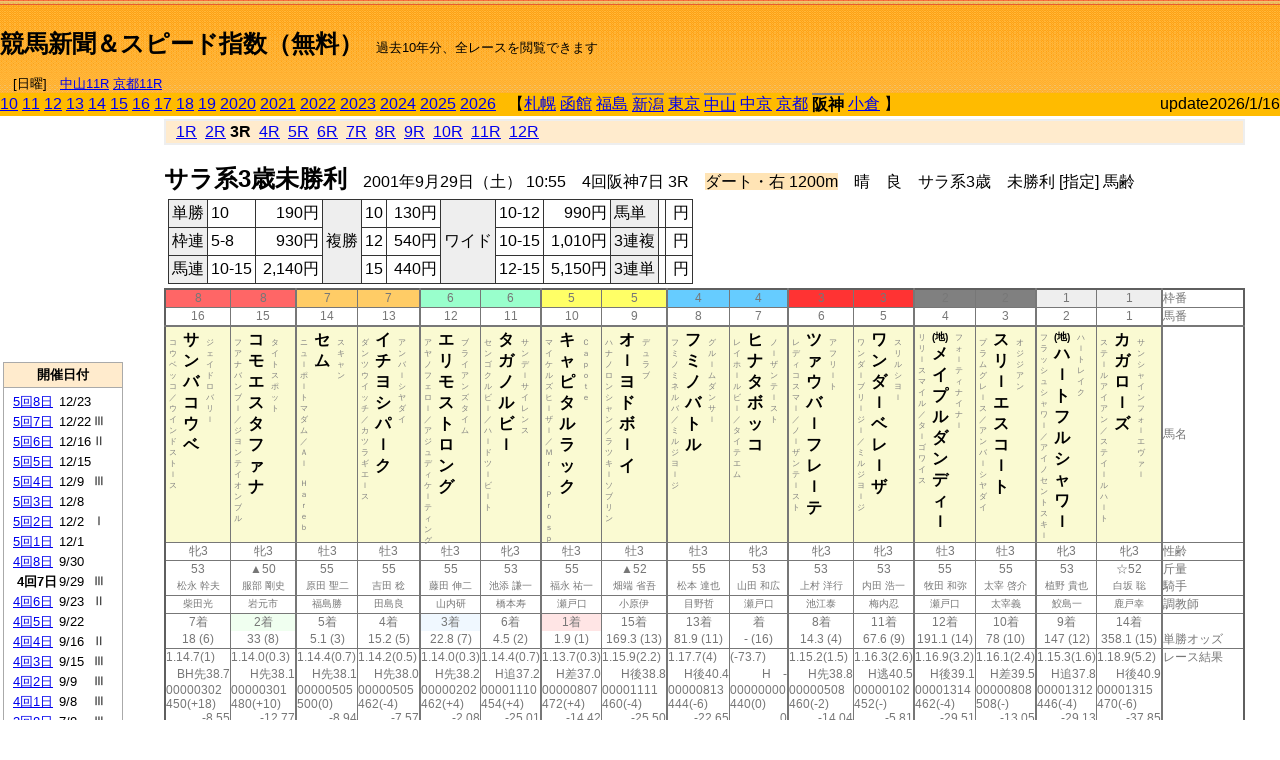

--- FILE ---
content_type: text/html; charset=Shift_JIS
request_url: http://jiro8.sakura.ne.jp/index.php?code=0109040703
body_size: 72945
content:
<!DOCTYPE HTML PUBLIC "-//W3C//DTD HTML 4.01 Transitional//EN">

<html lang="ja">

<head>
<!--<meta http-equiv="Content-Type" content="text/html; charset=Shift_JIS">-->
<!--<meta http-equiv="Content-Type" content="text/html; charset=UTF-8">-->
<meta http-equiv="Content-Type" content="text/html; charset=Shift_JIS">

<meta http-equiv="Content-Script-Type" content="text/javascript">
<META name="y_key" content="0b403f35a5bcfbbe">
<meta name="description" content="スピード指数、競馬新聞、出馬表、馬柱、先行指数、ペース指数、上がり指数、レース結果を無料で過去１０年分閲覧できます。西田式をベースに穴馬を予想でき的中率、回収率も高いコンピュータ馬券">
<meta name="keywords" content="競馬新聞,無料,スピード指数,出馬表,馬柱,予想,穴,西田式,過去,結果">
<LINK rel="stylesheet" type="text/css" href="style12.css" media="all" />
<LINK rel="stylesheet" type="text/css" href="style32.css" media="print" />
<!--<link rel="stylesheet" type="text/css" href="pstyle.css" media="print" />-->

<title>競馬新聞＆スピード指数（無料）</title>



<style type="text/css">
<!--
	@media print {
		.no_print {display:none;}
	}
	@page { margin-top: 20px; margin-bottom: 0px;}
-->
</style>

<script type="text/javascript">
<!--
function dbcl(row) {
	url = "index.php?code=";
	window.open(url + row  ,"OpenWindow","");
}
function dbcl2(row) {
	url = "index.php?code=";
	window.open(url + row + "&code2=1"  ,"_self","");
}
//-->
</script>

<!-- google analytics -->




</head>



<body bgcolor="#FFFFFF" leftmargin="0" topmargin="0" rightmargin="0" marginwidth="0" marginheight="0">



<table width='100%' border='0' cellspacing='0' cellpadding='0' background='top_back.gif' summary='馬柱' class='no_print'><tr><td height='75' valign='top' nowrap><b><font size='+2'><br><a href='https://jiro8.sakura.ne.jp/' class=ca1>競馬新聞＆スピード指数（無料）</a></font></b><font size='-1'>　過去10年分、全レースを閲覧できます<br><br>　[日曜]　<a href='/index.php?code=2606010711'>中山11R</a> <a href='/index.php?code=2608010711'>京都11R</a></font></td><td nowrap></td><td valign='top' align='right' nowrap><b><div style='display: inline-block; _display: inline;'><table><tr><td height='1'></td></tr></table>
<script async src="https://pagead2.googlesyndication.com/pagead/js/adsbygoogle.js?client=ca-pub-8377013184421915"
     crossorigin="anonymous"></script>
<!-- 9 -->
<ins class="adsbygoogle"
     style="display:inline-block;width:468px;height:60px"
     data-ad-client="ca-pub-8377013184421915"
     data-ad-slot="2362522969"></ins>
<script>
     (adsbygoogle = window.adsbygoogle || []).push({});
</script>




</div></b></td></tr></table><table border=0 cellspacing=0 cellpadding=0 bgcolor='#ffbb00' summary='-' class='no_print'><tr><td nowrap><a href='https://jiro8.sakura.ne.jp/index.php?code=1009040703'>10</a> <a href='https://jiro8.sakura.ne.jp/index.php?code=1109040703'>11</a> <a href='https://jiro8.sakura.ne.jp/index.php?code=1209040703'>12</a> <a href='https://jiro8.sakura.ne.jp/index.php?code=1309040703'>13</a> <a href='https://jiro8.sakura.ne.jp/index.php?code=1409040703'>14</a> <a href='https://jiro8.sakura.ne.jp/index.php?code=1509040703'>15</a> <a href='https://jiro8.sakura.ne.jp/index.php?code=1609040703'>16</a> <a href='https://jiro8.sakura.ne.jp/index.php?code=1709040703'>17</a> <a href='https://jiro8.sakura.ne.jp/index.php?code=1809040703'>18</a> <a href='https://jiro8.sakura.ne.jp/index.php?code=1909040703'>19</a> <a href='https://jiro8.sakura.ne.jp/index.php?code=2009040703'>2020</a> <a href='https://jiro8.sakura.ne.jp/index.php?code=2109040703'>2021</a> <a href='https://jiro8.sakura.ne.jp/index.php?code=2209040703'>2022</a> <a href='https://jiro8.sakura.ne.jp/index.php?code=2309040703'>2023</a> <a href='https://jiro8.sakura.ne.jp/index.php?code=2409040703'>2024</a> <a href='https://jiro8.sakura.ne.jp/index.php?code=2509040703'>2025</a> <a href='https://jiro8.sakura.ne.jp/index.php?code=2609040703'>2026</a> </td><td align='left' nowrap width='100%'><table border=0 cellspacing=0 cellpadding=0 bordercolor='#ffbb00' summary='-'><tr><td>&nbsp;&nbsp;&nbsp;【</td><td nowrap><a href='https://jiro8.sakura.ne.jp/index.php?code=0101999903'>札幌</a></td><td>&nbsp;</td><td nowrap><a href='https://jiro8.sakura.ne.jp/index.php?code=0102999903'>函館</a></td><td>&nbsp;</td><td nowrap><a href='https://jiro8.sakura.ne.jp/index.php?code=0103999903'>福島</a></td><td>&nbsp;</td><td nowrap class='c81'><a href='https://jiro8.sakura.ne.jp/index.php?code=0104030103'>新潟</a></td><td>&nbsp;</td><td nowrap><a href='https://jiro8.sakura.ne.jp/index.php?code=0105999903'>東京</a></td><td>&nbsp;</td><td nowrap class='c81'><a href='https://jiro8.sakura.ne.jp/index.php?code=0106040703'>中山</a></td><td>&nbsp;</td><td nowrap><a href='https://jiro8.sakura.ne.jp/index.php?code=0107999903'>中京</a></td><td>&nbsp;</td><td nowrap><a href='https://jiro8.sakura.ne.jp/index.php?code=0108999903'>京都</a></td><td>&nbsp;</td><td nowrap class='c81'><b>阪神</b></td><td>&nbsp;</td><td nowrap><a href='https://jiro8.sakura.ne.jp/index.php?code=0110999903'>小倉</a></td><td>&nbsp;</td><td>】</td></tr></table></td><td align='right' nowrap>update2026/1/16</td></tr></table><table summary='-'><tr><TD valign='top'><TABLE width=120 cellspacing=0 cellpadding=0 border=0 summary='-' class='no_print'><tr><td>
<script async src="//pagead2.googlesyndication.com/pagead/js/adsbygoogle.js"></script>
<!-- 6 -->
<ins class="adsbygoogle"
     style="display:inline-block;width:120px;height:240px"
     data-ad-client="ca-pub-8377013184421915"
     data-ad-slot="2599712389"></ins>
<script>
(adsbygoogle = window.adsbygoogle || []).push({});
</script>


</td></tr><tr><td height='3'></td></tr></table><TABLE width='120' cellspacing='0' cellpadding='0' border='0' summary='-' class='no_print'><tr bgcolor='#AAAAAA'><td><TABLE width='100%' cellspacing='1' cellpadding='3' border='0' summary='-'><tr><td bgcolor='#FFEBCD' width='180' align='center'><b><font size='-1'>開催日付</font></b></td></tr><TR><TD bgcolor='#FFFFFF'><table cellpadding='0' summary='-'><tr><td class='f21'>&nbsp;<a href='https://jiro8.sakura.ne.jp/index.php?code=0109050803'>5回8日</a></td><td class='f21'>12/23</td><td class='f22'>
</td></tr><tr><td class='f21'>&nbsp;<a href='https://jiro8.sakura.ne.jp/index.php?code=0109050703'>5回7日</a></td><td class='f21'>12/22</td><td class='f22'>Ⅲ
</td></tr><tr><td class='f21'>&nbsp;<a href='https://jiro8.sakura.ne.jp/index.php?code=0109050603'>5回6日</a></td><td class='f21'>12/16</td><td class='f22'>Ⅱ
</td></tr><tr><td class='f21'>&nbsp;<a href='https://jiro8.sakura.ne.jp/index.php?code=0109050503'>5回5日</a></td><td class='f21'>12/15</td><td class='f22'>
</td></tr><tr><td class='f21'>&nbsp;<a href='https://jiro8.sakura.ne.jp/index.php?code=0109050403'>5回4日</a></td><td class='f21'>12/9</td><td class='f22'>Ⅲ
</td></tr><tr><td class='f21'>&nbsp;<a href='https://jiro8.sakura.ne.jp/index.php?code=0109050303'>5回3日</a></td><td class='f21'>12/8</td><td class='f22'>
</td></tr><tr><td class='f21'>&nbsp;<a href='https://jiro8.sakura.ne.jp/index.php?code=0109050203'>5回2日</a></td><td class='f21'>12/2</td><td class='f22'>Ⅰ
</td></tr><tr><td class='f21'>&nbsp;<a href='https://jiro8.sakura.ne.jp/index.php?code=0109050103'>5回1日</a></td><td class='f21'>12/1</td><td class='f22'>
</td></tr><tr><td class='f21'>&nbsp;<a href='https://jiro8.sakura.ne.jp/index.php?code=0109040803'>4回8日</a></td><td class='f21'>9/30</td><td class='f22'>
</td></tr><tr><td class='f21'>&nbsp;&nbsp;<b>4回7日</b></td><td class='f21'>9/29</td><td class='f22'>Ⅲ
</td></tr><tr><td class='f21'>&nbsp;<a href='https://jiro8.sakura.ne.jp/index.php?code=0109040603'>4回6日</a></td><td class='f21'>9/23</td><td class='f22'>Ⅱ
</td></tr><tr><td class='f21'>&nbsp;<a href='https://jiro8.sakura.ne.jp/index.php?code=0109040503'>4回5日</a></td><td class='f21'>9/22</td><td class='f22'>
</td></tr><tr><td class='f21'>&nbsp;<a href='https://jiro8.sakura.ne.jp/index.php?code=0109040403'>4回4日</a></td><td class='f21'>9/16</td><td class='f22'>Ⅱ
</td></tr><tr><td class='f21'>&nbsp;<a href='https://jiro8.sakura.ne.jp/index.php?code=0109040303'>4回3日</a></td><td class='f21'>9/15</td><td class='f22'>Ⅲ
</td></tr><tr><td class='f21'>&nbsp;<a href='https://jiro8.sakura.ne.jp/index.php?code=0109040203'>4回2日</a></td><td class='f21'>9/9</td><td class='f22'>Ⅲ
</td></tr><tr><td class='f21'>&nbsp;<a href='https://jiro8.sakura.ne.jp/index.php?code=0109040103'>4回1日</a></td><td class='f21'>9/8</td><td class='f22'>Ⅲ
</td></tr><tr><td class='f21'>&nbsp;<a href='https://jiro8.sakura.ne.jp/index.php?code=0109030803'>3回8日</a></td><td class='f21'>7/8</td><td class='f22'>Ⅲ
</td></tr><tr><td class='f21'>&nbsp;<a href='https://jiro8.sakura.ne.jp/index.php?code=0109030703'>3回7日</a></td><td class='f21'>7/7</td><td class='f22'>
</td></tr><tr><td class='f21'>&nbsp;<a href='https://jiro8.sakura.ne.jp/index.php?code=0109030603'>3回6日</a></td><td class='f21'>7/1</td><td class='f22'>
</td></tr><tr><td class='f21'>&nbsp;<a href='https://jiro8.sakura.ne.jp/index.php?code=0109030503'>3回5日</a></td><td class='f21'>6/30</td><td class='f22'>
</td></tr><tr><td class='f21'>&nbsp;<a href='https://jiro8.sakura.ne.jp/index.php?code=0109030403'>3回4日</a></td><td class='f21'>6/24</td><td class='f22'>Ⅰ
</td></tr><tr><td class='f21'>&nbsp;<a href='https://jiro8.sakura.ne.jp/index.php?code=0109030303'>3回3日</a></td><td class='f21'>6/23</td><td class='f22'>
</td></tr><tr><td class='f21'>&nbsp;<a href='https://jiro8.sakura.ne.jp/index.php?code=0109030203'>3回2日</a></td><td class='f21'>6/17</td><td class='f22'>Ⅲ
</td></tr><tr><td class='f21'>&nbsp;<a href='https://jiro8.sakura.ne.jp/index.php?code=0109030103'>3回1日</a></td><td class='f21'>6/16</td><td class='f22'>
</td></tr><tr><td class='f21'>&nbsp;<a href='https://jiro8.sakura.ne.jp/index.php?code=0109020803'>2回8日</a></td><td class='f21'>4/15</td><td class='f22'>
</td></tr><tr><td class='f21'>&nbsp;<a href='https://jiro8.sakura.ne.jp/index.php?code=0109020703'>2回7日</a></td><td class='f21'>4/14</td><td class='f22'>Ⅱ
</td></tr><tr><td class='f21'>&nbsp;<a href='https://jiro8.sakura.ne.jp/index.php?code=0109020603'>2回6日</a></td><td class='f21'>4/8</td><td class='f22'>Ⅰ
</td></tr><tr><td class='f21'>&nbsp;<a href='https://jiro8.sakura.ne.jp/index.php?code=0109020503'>2回5日</a></td><td class='f21'>4/7</td><td class='f22'>
</td></tr><tr><td class='f21'>&nbsp;<a href='https://jiro8.sakura.ne.jp/index.php?code=0109020403'>2回4日</a></td><td class='f21'>4/1</td><td class='f22'>Ⅱ
</td></tr><tr><td class='f21'>&nbsp;<a href='https://jiro8.sakura.ne.jp/index.php?code=0109020303'>2回3日</a></td><td class='f21'>3/31</td><td class='f22'>
</td></tr><tr><td class='f21'>&nbsp;<a href='https://jiro8.sakura.ne.jp/index.php?code=0109020203'>2回2日</a></td><td class='f21'>3/25</td><td class='f22'>
</td></tr><tr><td class='f21'>&nbsp;<a href='https://jiro8.sakura.ne.jp/index.php?code=0109020103'>2回1日</a></td><td class='f21'>3/24</td><td class='f22'>Ⅲ
</td></tr><tr><td class='f21'>&nbsp;<a href='https://jiro8.sakura.ne.jp/index.php?code=0109010803'>1回8日</a></td><td class='f21'>3/18</td><td class='f22'>Ⅱ
</td></tr><tr><td class='f21'>&nbsp;<a href='https://jiro8.sakura.ne.jp/index.php?code=0109010703'>1回7日</a></td><td class='f21'>3/17</td><td class='f22'>
</td></tr><tr><td class='f21'>&nbsp;<a href='https://jiro8.sakura.ne.jp/index.php?code=0109010603'>1回6日</a></td><td class='f21'>3/11</td><td class='f22'>Ⅱ
</td></tr><tr><td class='f21'>&nbsp;<a href='https://jiro8.sakura.ne.jp/index.php?code=0109010503'>1回5日</a></td><td class='f21'>3/10</td><td class='f22'>Ⅱ
</td></tr><tr><td class='f21'>&nbsp;<a href='https://jiro8.sakura.ne.jp/index.php?code=0109010403'>1回4日</a></td><td class='f21'>3/4</td><td class='f22'>
</td></tr><tr><td class='f21'>&nbsp;<a href='https://jiro8.sakura.ne.jp/index.php?code=0109010303'>1回3日</a></td><td class='f21'>3/3</td><td class='f22'>Ⅲ
</td></tr><tr><td class='f21'>&nbsp;<a href='https://jiro8.sakura.ne.jp/index.php?code=0109010203'>1回2日</a></td><td class='f21'>2/25</td><td class='f22'>Ⅲ
</td></tr><tr><td class='f21'>&nbsp;<a href='https://jiro8.sakura.ne.jp/index.php?code=0109010103'>1回1日</a></td><td class='f21'>2/24</td><td class='f22'>Ⅲ
</td></tr><tr><td>&nbsp;</td></tr></table></TD></TR><tr><td bgcolor='#FFEBCD' width='180' align='center'><b><font size='-1'>Menu</font></b></td></tr><TR><TD bgcolor='#FFFFFF'><table cellpadding='0' summary='-'><tr><td>&nbsp;<a href='index.php'><font size='-1'>トップページ</font></a></td></tr><tr><td>&nbsp;<a href='https://jiro8.sakura.ne.jp/index2.php?code=0109040703' target='_blank'><font size='-1'>横書き版</font></a></td></tr><tr><td>&nbsp;<a href='speed.html' target='_blank'><font size='-1'>ｽﾋﾟｰﾄﾞ指数の説明</font></a></td></tr><tr><td>&nbsp;<a href='ranking.php' target='_blank'><font size='-1'>ランキング</font></a></td></tr><tr><td>&nbsp; </td></tr><tr><td height="15"></td></tr>



</table>
</td></tr></TABLE></td></tr></TABLE>

<!--<font size=-1>update 2009/12/20</font>-->
<font size=-2 class="no_print">&nbsp;当サイトはリンクフリーです</font>
<br class="no_print"><font size=-1 class="no_print">*出馬表は前日更新</font><br>
<font size=-2 class="no_print">&nbsp;<a href='https://form1.fc2.com/form/?id=746822' target="_blank">問い合わせ</a></font>


</TD><td>&nbsp;　
</td><td valign="top">


<table width="100%" border="1" cellpadding="2" cellspacing="0" bordercolor="#eeeeee" summary="-" class="no_print"><tr><td  bgcolor="#FFEBCD">
&nbsp; <a href='https://jiro8.sakura.ne.jp/index.php?code=0109040701'>1R</a>&nbsp; <a href='https://jiro8.sakura.ne.jp/index.php?code=0109040702'>2R</a>&nbsp;<b>3R</b>&nbsp; <a href='https://jiro8.sakura.ne.jp/index.php?code=0109040704'>4R</a>&nbsp; <a href='https://jiro8.sakura.ne.jp/index.php?code=0109040705'>5R</a>&nbsp; <a href='https://jiro8.sakura.ne.jp/index.php?code=0109040706'>6R</a>&nbsp; <a href='https://jiro8.sakura.ne.jp/index.php?code=0109040707'>7R</a>&nbsp; <a href='https://jiro8.sakura.ne.jp/index.php?code=0109040708'>8R</a>&nbsp; <a href='https://jiro8.sakura.ne.jp/index.php?code=0109040709'>9R</a>&nbsp; <a href='https://jiro8.sakura.ne.jp/index.php?code=0109040710'>10R</a>&nbsp; <a href='https://jiro8.sakura.ne.jp/index.php?code=0109040711'>11R</a>&nbsp; <a href='https://jiro8.sakura.ne.jp/index.php?code=0109040712'>12R</a>
</td></tr></table>



<br class="no_print">

<NOBR><b><font size='+2'>サラ系3歳未勝利</font></b>　2001年9月29日（土） 10:55　4回阪神7日 3R　<font style='background-color:#FFE4B5'>ダート・右 1200m</font>　晴　良　サラ系3歳　未勝利 [指定] 馬齢</NOBR><table class="no_print" cellspacing=3 summary="-"><tr><td><table class="ct5" border=1 cellpadding=3 cellspacing=0 summary="-"><tr><td bgcolor='#eeeeee'>単勝</td><td>10</td><td align=right>&nbsp;190円</td><td bgcolor='#eeeeee' rowspan=3>複勝</td><td>10</td><td align=right>&nbsp;130円</td><td bgcolor='#eeeeee' rowspan=3>ワイド</td><td>10-12</td><td align=right>&nbsp;990円</td><td bgcolor='#eeeeee'>馬単</td><td></td><td align=right>&nbsp;円</td></tr><tr><td bgcolor='#eeeeee'>枠連</td><td>5-8</td><td align=right>&nbsp;930円</td><td>12</td><td align=right>&nbsp;540円</td><td>10-15</td><td align=right>&nbsp;1,010円</td><td bgcolor='#eeeeee'>3連複</td><td></td><td align=right>&nbsp;円</td></tr><tr><td bgcolor='#eeeeee'>馬連</td><td>10-15</td><td align=right>&nbsp;2,140円</td><td>15</td><td align=right>&nbsp;440円</td><td>12-15</td><td align=right>&nbsp;5,150円</td><td bgcolor='#eeeeee'>3連単</td><td></td><td align=right>&nbsp;円</td></tr></table><td></tr></table><table class=c1 border=0 cellpadding=0 cellspacing=0 summary="-"><tr><td bgcolor="#FF6666" class=c21>8</td><td bgcolor="#FF6666" class=c31>8</td><td bgcolor="#FFCC66" class=c21>7</td><td bgcolor="#FFCC66" class=c31>7</td><td bgcolor="#99FFCC" class=c21>6</td><td bgcolor="#99FFCC" class=c31>6</td><td bgcolor="#FFFF66" class=c21>5</td><td bgcolor="#FFFF66" class=c31>5</td><td bgcolor="#66CCFF" class=c21>4</td><td bgcolor="#66CCFF" class=c31>4</td><td bgcolor="#FF3333" class=c21>3</td><td bgcolor="#FF3333" class=c31>3</td><td bgcolor="#808080" class=c21>2</td><td bgcolor="#808080" class=c31>2</td><td bgcolor="#eeeeee" class=c21>1</td><td bgcolor="#eeeeee" class=c31>1</td><td class=c54>枠番</td></tr><tr><td class=c22>16</td><td class=c32>15</td><td class=c22>14</td><td class=c32>13</td><td class=c22>12</td><td class=c32>11</td><td class=c22>10</td><td class=c32>9</td><td class=c22>8</td><td class=c32>7</td><td class=c22>6</td><td class=c32>5</td><td class=c22>4</td><td class=c32>3</td><td class=c22>2</td><td class=c32>1</td><td class=c57>馬番</td></tr><tr><td class=c23><table border=0 cellpadding=3 cellspacing=0><tr><td class=c232 rowspan=2>コ<br>ウ<br>ベ<br>ッ<br>コ<br>／<br>ウ<br>イ<br>ン<br>ド<br>ス<br>ト<br>ｌ<br>ス<br>
<br></td><td class=c231 rowspan=2>サ<br>ン<br>バ<br>コ<br>ウ<br>ベ<br></td><td class=c232>ジ<br>ェ<br>イ<br>ド<br>ロ<br>バ<br>リ<br>ｌ<br></td></tr><tr><td class=c101 valign=bottom>　<br>　<br>　<br></td></tr></table></td><td class=c33><table border=0 cellpadding=3 cellspacing=0><tr><td class=c232 rowspan=2>フ<br>ア<br>ナ<br>バ<br>ン<br>ブ<br>ｌ<br>／<br>ジ<br>ヨ<br>ン<br>テ<br>イ<br>オ<br>ン<br>ブ<br>ル<br>
<br></td><td class=c231 rowspan=2>コ<br>モ<br>エ<br>ス<br>タ<br>フ<br>ァ<br>ナ<br></td><td class=c232>タ<br>イ<br>ト<br>ス<br>ポ<br>ッ<br>ト<br></td></tr><tr><td class=c101 valign=bottom>　<br>　<br>　<br></td></tr></table></td><td class=c23><table border=0 cellpadding=3 cellspacing=0><tr><td class=c232 rowspan=2>ニ<br>ュ<br>ｌ<br>ポ<br>ｌ<br>ト<br>マ<br>ダ<br>ム<br>／<br>Ａ<br>ｌ<br>　<br>Ｈ<br>ａ<br>ｒ<br>ｅ<br>ｂ<br>
<br></td><td class=c231 rowspan=2>セ<br>ム<br></td><td class=c232>ス<br>キ<br>ャ<br>ン<br></td></tr><tr><td class=c101 valign=bottom>　<br>　<br>　<br></td></tr></table></td><td class=c33><table border=0 cellpadding=3 cellspacing=0><tr><td class=c232 rowspan=2>ダ<br>ン<br>ツ<br>ウ<br>イ<br>ッ<br>チ<br>／<br>カ<br>ツ<br>ラ<br>ギ<br>エ<br>ｌ<br>ス<br>
<br></td><td class=c231 rowspan=2>イ<br>チ<br>ヨ<br>シ<br>パ<br>ｌ<br>ク<br></td><td class=c232>ア<br>ン<br>バ<br>ｌ<br>シ<br>ヤ<br>ダ<br>イ<br></td></tr><tr><td class=c101 valign=bottom>　<br>　<br>　<br></td></tr></table></td><td class=c23><table border=0 cellpadding=3 cellspacing=0><tr><td class=c232 rowspan=2>ア<br>ヤ<br>ノ<br>フ<br>ェ<br>ロ<br>ｌ<br>／<br>ア<br>ジ<br>ュ<br>デ<br>ィ<br>ケ<br>ｌ<br>テ<br>ィ<br>ン<br>グ<br></td><td class=c231 rowspan=2>エ<br>リ<br>モ<br>ス<br>ト<br>ロ<br>ン<br>グ<br></td><td class=c232>ブ<br>ラ<br>イ<br>ア<br>ン<br>ズ<br>タ<br>イ<br>ム<br></td></tr><tr><td class=c101 valign=bottom>　<br>　<br>　<br></td></tr></table></td><td class=c33><table border=0 cellpadding=3 cellspacing=0><tr><td class=c232 rowspan=2>セ<br>ン<br>ゴ<br>ク<br>ル<br>ビ<br>ｌ<br>／<br>ハ<br>ｌ<br>ド<br>ツ<br>ｌ<br>ビ<br>ｌ<br>ト<br>
<br></td><td class=c231 rowspan=2>タ<br>ガ<br>ノ<br>ル<br>ビ<br>ｌ<br></td><td class=c232>サ<br>ン<br>デ<br>ｌ<br>サ<br>イ<br>レ<br>ン<br>ス<br></td></tr><tr><td class=c101 valign=bottom>　<br>　<br>　<br></td></tr></table></td><td class=c23><table border=0 cellpadding=3 cellspacing=0><tr><td class=c232 rowspan=2>マ<br>イ<br>ケ<br>ル<br>ズ<br>ヒ<br>ｌ<br>ザ<br>ｌ<br>／<br>Ｍ<br>ｒ<br>．<br>　<br>Ｐ<br>ｒ<br>ｏ<br>ｓ<br>ｐ<br></td><td class=c231 rowspan=2>キ<br>ャ<br>ピ<br>タ<br>ル<br>ラ<br>ッ<br>ク<br></td><td class=c232>Ｃ<br>ａ<br>ｐ<br>ｏ<br>ｔ<br>ｅ<br></td></tr><tr><td class=c101 valign=bottom>　<br>　<br>　<br></td></tr></table></td><td class=c33><table border=0 cellpadding=3 cellspacing=0><tr><td class=c232 rowspan=2>ハ<br>ナ<br>ノ<br>ロ<br>ン<br>シ<br>ャ<br>ン<br>／<br>ラ<br>ツ<br>キ<br>ｌ<br>ソ<br>ブ<br>リ<br>ン<br>
<br></td><td class=c231 rowspan=2>オ<br>ｌ<br>ヨ<br>ド<br>ボ<br>ｌ<br>イ<br></td><td class=c232>デ<br>ュ<br>ラ<br>ブ<br></td></tr><tr><td class=c101 valign=bottom>　<br>　<br>　<br></td></tr></table></td><td class=c23><table border=0 cellpadding=3 cellspacing=0><tr><td class=c232 rowspan=2>フ<br>ミ<br>ノ<br>ミ<br>ネ<br>ル<br>バ<br>／<br>ミ<br>ル<br>ジ<br>ヨ<br>ｌ<br>ジ<br>
<br></td><td class=c231 rowspan=2>フ<br>ミ<br>ノ<br>バ<br>ト<br>ル<br></td><td class=c232>グ<br>ル<br>ｌ<br>ム<br>ダ<br>ン<br>サ<br>ｌ<br></td></tr><tr><td class=c101 valign=bottom>　<br>　<br>　<br></td></tr></table></td><td class=c33><table border=0 cellpadding=3 cellspacing=0><tr><td class=c232 rowspan=2>レ<br>イ<br>ホ<br>ｌ<br>ル<br>ビ<br>ｌ<br>／<br>タ<br>イ<br>テ<br>エ<br>ム<br>
<br></td><td class=c231 rowspan=2>ヒ<br>ナ<br>タ<br>ボ<br>ッ<br>コ<br></td><td class=c232>ノ<br>ｌ<br>ザ<br>ン<br>テ<br>ｌ<br>ス<br>ト<br></td></tr><tr><td class=c101 valign=bottom>　<br>　<br>　<br></td></tr></table></td><td class=c23><table border=0 cellpadding=3 cellspacing=0><tr><td class=c232 rowspan=2>レ<br>デ<br>ィ<br>コ<br>ス<br>マ<br>ｌ<br>／<br>ノ<br>ｌ<br>ザ<br>ン<br>テ<br>ｌ<br>ス<br>ト<br>
<br></td><td class=c231 rowspan=2>ツ<br>ァ<br>ウ<br>バ<br>ｌ<br>フ<br>レ<br>ｌ<br>テ<br></td><td class=c232>ア<br>フ<br>リ<br>ｌ<br>ト<br></td></tr><tr><td class=c101 valign=bottom>　<br>　<br>　<br></td></tr></table></td><td class=c33><table border=0 cellpadding=3 cellspacing=0><tr><td class=c232 rowspan=2>ワ<br>ン<br>ダ<br>ｌ<br>ブ<br>リ<br>ｌ<br>ジ<br>ｌ<br>／<br>ミ<br>ル<br>ジ<br>ヨ<br>ｌ<br>ジ<br>
<br></td><td class=c231 rowspan=2>ワ<br>ン<br>ダ<br>ｌ<br>ベ<br>レ<br>ｌ<br>ザ<br></td><td class=c232>ス<br>リ<br>ル<br>シ<br>ヨ<br>ｌ<br></td></tr><tr><td class=c101 valign=bottom>　<br>　<br>　<br></td></tr></table></td><td class=c23><table border=0 cellpadding=3 cellspacing=0><tr><td class=c232 rowspan=2>リ<br>リ<br>ｌ<br>ス<br>マ<br>イ<br>ル<br>／<br>タ<br>ｌ<br>ゴ<br>ワ<br>イ<br>ス<br>
<br></td><td class=c231 rowspan=2><font size=-2>(地)</font><br>メ<br>イ<br>プ<br>ル<br>ダ<br>ン<br>デ<br>ィ<br>ｌ<br></td><td class=c232>フ<br>ォ<br>ｌ<br>テ<br>ィ<br>ナ<br>イ<br>ナ<br>ｌ<br></td></tr><tr><td class=c101 valign=bottom>　<br>　<br>　<br></td></tr></table></td><td class=c33><table border=0 cellpadding=3 cellspacing=0><tr><td class=c232 rowspan=2>プ<br>ラ<br>ム<br>グ<br>レ<br>ｌ<br>ス<br>／<br>ア<br>ン<br>バ<br>ｌ<br>シ<br>ヤ<br>ダ<br>イ<br>
<br></td><td class=c231 rowspan=2>ス<br>リ<br>ｌ<br>エ<br>ス<br>コ<br>ｌ<br>ト<br></td><td class=c232>オ<br>ジ<br>ジ<br>ア<br>ン<br></td></tr><tr><td class=c101 valign=bottom>　<br>　<br>　<br></td></tr></table></td><td class=c23><table border=0 cellpadding=3 cellspacing=0><tr><td class=c232 rowspan=2>フ<br>ラ<br>ッ<br>シ<br>ュ<br>シ<br>ャ<br>ワ<br>ｌ<br>／<br>ア<br>イ<br>ノ<br>セ<br>ン<br>ト<br>ス<br>キ<br>ｌ<br></td><td class=c231 rowspan=2><font size=-2>(地)</font><br>ハ<br>ｌ<br>ト<br>フ<br>ル<br>シ<br>ャ<br>ワ<br>ｌ<br></td><td class=c232>ハ<br>ｌ<br>ト<br>レ<br>イ<br>ク<br></td></tr><tr><td class=c101 valign=bottom>　<br>　<br>　<br></td></tr></table></td><td class=c33><table border=0 cellpadding=3 cellspacing=0><tr><td class=c232 rowspan=2>ス<br>テ<br>ｌ<br>ル<br>ア<br>イ<br>ア<br>ン<br>／<br>ス<br>テ<br>イ<br>ｌ<br>ル<br>ハ<br>ｌ<br>ト<br>
<br></td><td class=c231 rowspan=2>カ<br>ガ<br>ロ<br>ｌ<br>ズ<br></td><td class=c232>サ<br>ン<br>シ<br>ャ<br>イ<br>ン<br>フ<br>ォ<br>ｌ<br>エ<br>ヴ<br>ァ<br>ｌ<br></td></tr><tr><td class=c101 valign=bottom>　<br>　<br>　<br></td></tr></table></td><td class=c54>馬名</td></tr><tr><td class=c21>牝3</td><td class=c31>牝3</td><td class=c21>牡3</td><td class=c31>牡3</td><td class=c21>牡3</td><td class=c31>牝3</td><td class=c21>牡3</td><td class=c31>牡3</td><td class=c21>牡3</td><td class=c31>牝3</td><td class=c21>牝3</td><td class=c31>牝3</td><td class=c21>牡3</td><td class=c31>牡3</td><td class=c21>牝3</td><td class=c31>牝3</td><td class=c54>性齢</td></tr><tr><td class=c24>53</td><td class=c34>▲50</td><td class=c24>55</td><td class=c34>55</td><td class=c24>55</td><td class=c34>53</td><td class=c24>55</td><td class=c34>▲52</td><td class=c24>55</td><td class=c34>53</td><td class=c24>53</td><td class=c34>53</td><td class=c24>55</td><td class=c34>55</td><td class=c24>53</td><td class=c34>☆52</td><td class=c53>斤量</td></tr><tr class=c2><td class=c21>松永 幹夫</td><td class=c31>服部 剛史</td><td class=c21>原田 聖二</td><td class=c31>吉田 稔</td><td class=c21>藤田 伸二</td><td class=c31>池添 謙一</td><td class=c21>福永 祐一</td><td class=c31>畑端 省吾</td><td class=c21>松本 達也</td><td class=c31>山田 和広</td><td class=c21>上村 洋行</td><td class=c31>内田 浩一</td><td class=c21>牧田 和弥</td><td class=c31>太宰 啓介</td><td class=c21>植野 貴也</td><td class=c31>白坂 聡</td><td class=c56>騎手</td></tr><tr class=c2><td class=c21>柴田光</td><td class=c31>岩元市</td><td class=c21>福島勝</td><td class=c31>田島良</td><td class=c21>山内研</td><td class=c31>橋本寿</td><td class=c21>瀬戸口</td><td class=c31>小原伊</td><td class=c21>目野哲</td><td class=c31>瀬戸口</td><td class=c21>池江泰</td><td class=c31>梅内忍</td><td class=c21>瀬戸口</td><td class=c31>太宰義</td><td class=c21>鮫島一</td><td class=c31>鹿戸幸</td><td class=c56>調教師</td></tr><tr><td class=c24>7着</td><td bgcolor='#F0FFF0' class=c34>2着</td><td class=c24>5着</td><td class=c34>4着</td><td bgcolor='#F0F8FF' class=c24>3着</td><td class=c34>6着</td><td bgcolor='#ffe5e5' class=c24>1着</td><td class=c34>15着</td><td class=c24>13着</td><td class=c34>着</td><td class=c24>8着</td><td class=c34>11着</td><td class=c24>12着</td><td class=c34>10着</td><td class=c24>9着</td><td class=c34>14着</td><td class=c53></td></tr><tr><td class=c21>18 (6)</td><td class=c31>33 (8)</td><td class=c21>5.1 (3)</td><td class=c31>15.2 (5)</td><td class=c21>22.8 (7)</td><td class=c31>4.5 (2)</td><td class=c21>1.9 (1)</td><td class=c31>169.3 (13)</td><td class=c21>81.9 (11)</td><td class=c31>- (16)</td><td class=c21>14.3 (4)</td><td class=c31>67.6 (9)</td><td class=c21>191.1 (14)</td><td class=c31>78 (10)</td><td class=c21>147 (12)</td><td class=c31>358.1 (15)</td><td class=c54>単勝オッズ</td></tr><tr><td class=c25>1.14.7(1)</td><td class=c35>1.14.0(0.3)</td><td class=c25>1.14.4(0.7)</td><td class=c35>1.14.2(0.5)</td><td class=c25>1.14.0(0.3)</td><td class=c35>1.14.4(0.7)</td><td class=c25>1.13.7(0.3)</td><td class=c35>1.15.9(2.2)</td><td class=c25>1.17.7(4)</td><td class=c35>(-73.7)</td><td class=c25>1.15.2(1.5)</td><td class=c35>1.16.3(2.6)</td><td class=c25>1.16.9(3.2)</td><td class=c35>1.16.1(2.4)</td><td class=c25>1.15.3(1.6)</td><td class=c35>1.18.9(5.2)</td><td class=c53>レース結果</td></tr><tr><td class=c27>BH先38.7</td><td class=c37>H先38.1</td><td class=c27>H先38.1</td><td class=c37>H先38.0</td><td class=c27>H先38.2</td><td class=c37>H追37.2</td><td class=c27>H差37.0</td><td class=c37>H後38.8</td><td class=c27>H後40.4</td><td class=c37>H　-</td><td class=c27>H先38.8</td><td class=c37>H逃40.5</td><td class=c27>H後39.1</td><td class=c37>H差39.5</td><td class=c27>H追37.8</td><td class=c37>H後40.9</td><td class=c53></td></tr><tr><td class=c25>00000302</td><td class=c35>00000301</td><td class=c25>00000505</td><td class=c35>00000505</td><td class=c25>00000202</td><td class=c35>00001110</td><td class=c25>00000807</td><td class=c35>00001111</td><td class=c25>00000813</td><td class=c35>00000000</td><td class=c25>00000508</td><td class=c35>00000102</td><td class=c25>00001314</td><td class=c35>00000808</td><td class=c25>00001312</td><td class=c35>00001315</td><td class=c53></td></tr><tr><td class=c25>450(+18)</td><td class=c35>480(+10)</td><td class=c25>500(0)</td><td class=c35>462(-4)</td><td class=c25>462(+4)</td><td class=c35>454(+4)</td><td class=c25>472(+4)</td><td class=c35>460(-4)</td><td class=c25>444(-6)</td><td class=c35>440(0)</td><td class=c25>460(-2)</td><td class=c35>452(-)</td><td class=c25>462(-4)</td><td class=c35>508(-)</td><td class=c25>446(-4)</td><td class=c35>470(-6)</td><td class=c53></td></tr><tr><td class=c27>-8.55</td><td class=c37>-12.77</td><td class=c27>-8.94</td><td class=c37>-7.57</td><td class=c27>-2.08</td><td class=c37>-25.01</td><td class=c27>-14.42</td><td class=c37>-25.50</td><td class=c27>-22.65</td><td class=c37>0</td><td class=c27>-14.04</td><td class=c37>-5.81</td><td class=c27>-29.51</td><td class=c37>-13.05</td><td class=c27>-29.13</td><td class=c37>-37.85</td><td class=c53></td></tr><tr><td class=c27>2.44</td><td class=c37>-1.77</td><td class=c27>2.05</td><td class=c37>3.42</td><td class=c27>8.91</td><td class=c37>-14.01</td><td class=c27>-3.42</td><td class=c37>-14.50</td><td class=c27>-11.65</td><td class=c37>0</td><td class=c27>-3.04</td><td class=c37>5.18</td><td class=c27>-18.51</td><td class=c37>-2.05</td><td class=c27>-18.13</td><td class=c37>-26.85</td><td class=c53></td></tr><tr><td class=c27>-31.13</td><td class=c37>-23.31</td><td class=c27>-22.63</td><td class=c37>-21.26</td><td class=c27>-24.00</td><td class=c37>-10.55</td><td class=c27>-7.54</td><td class=c37>-32.64</td><td class=c27>-54.18</td><td class=c37>0</td><td class=c27>-32.50</td><td class=c37>-55.82</td><td class=c27>-36.35</td><td class=c37>-41.83</td><td class=c27>-18.79</td><td class=c37>-61.45</td><td class=c53></td></tr><tr><td class=c27>51.30</td><td class=c37>54.91</td><td class=c27>59.42</td><td class=c37>62.16</td><td class=c27>64.91</td><td class=c37>55.42</td><td class=c27>69.02</td><td class=c37>32.84</td><td class=c27>14.15</td><td class=c37>0</td><td class=c27>44.44</td><td class=c37>29.36</td><td class=c27>25.13</td><td class=c37>36.10</td><td class=c27>43.07</td><td class=c37>-8.30</td><td nowrap class=c53></td></tr><tr><td class=c21></td><td class=c31></td><td class=c21></td><td class=c31></td><td class=c21></td><td class=c31></td><td class=c21></td><td class=c31></td><td class=c21></td><td class=c31></td><td class=c21></td><td class=c31></td><td class=c21></td><td class=c31></td><td class=c21></td><td class=c31></td><td class=c54></td></tr><tr><td class=c24></td><td class=c34></td><td class=c24>▲</td><td class=c34>△</td><td class=c24>△</td><td class=c34>○</td><td class=c24>◎</td><td class=c34></td><td class=c24></td><td class=c34></td><td class=c24></td><td class=c34></td><td class=c24></td><td class=c34></td><td class=c24></td><td class=c34></td><td class=c24>本紙)独自指数</td></tr><tr><td class=c24></td><td class=c34></td><td class=c24>○</td><td class=c34>△</td><td class=c24>△</td><td class=c34>▲</td><td class=c24>◎</td><td class=c34></td><td class=c24></td><td class=c34></td><td class=c24></td><td class=c34></td><td class=c24></td><td class=c34></td><td class=c24></td><td class=c34></td><td class=c24>SP指数補正後</td></tr><tr><td class=c221></td><td class=c321></td><td class=c221>▲</td><td class=c321>△</td><td class=c221>△</td><td class=c321>○</td><td class=c221>◎</td><td class=c321></td><td class=c221></td><td class=c321></td><td class=c221></td><td class=c321></td><td class=c221></td><td class=c321></td><td class=c221></td><td class=c321></td><td class=c321>前走の指数</td></tr><tr><td class=c25></td><td bgcolor='#F0F8FF' class=c35></td><td bgcolor='#F0F8FF' class=c25></td><td class=c35></td><td class=c25></td><td bgcolor='#F0F8FF' class=c35></td><td bgcolor='#F0FFF0' class=c25></td><td class=c35></td><td class=c25></td><td class=c35></td><td class=c25></td><td class=c35></td><td class=c25></td><td class=c35></td><td class=c25></td><td class=c35></td><td class=c53></td></tr><tr><td class=c25>09/01小曇</td><td bgcolor='#F0F8FF' class=c35>08/26小晴</td><td bgcolor='#F0F8FF' class=c25>09/16阪晴</td><td class=c35>09/22阪晴</td><td class=c25>09/08札晴</td><td bgcolor='#F0F8FF' class=c35>09/15阪曇</td><td bgcolor='#F0FFF0' class=c25>09/16阪晴</td><td class=c35>09/16阪晴</td><td class=c25>09/15阪曇</td><td class=c35>09/22阪晴</td><td class=c251>06/30函晴</td><td class=c35><br></td><td class=c25>09/08阪晴</td><td class=c35><br></td><td class=c25>09/23札晴</td><td class=c35>08/26小晴</td><td class=c53>前走の成績</td></tr><tr><td ondblclick='dbcl(0110030702)'  class=c25>未勝利</td><td bgcolor='#F0F8FF' ondblclick='dbcl(0110030603)'  class=c35>未勝利</td><td bgcolor='#F0F8FF' ondblclick='dbcl(0109040403)'  class=c25>未勝利</td><td ondblclick='dbcl(0109040504)'  class=c35>未勝利</td><td ondblclick='dbcl(0101020303)'  class=c25>未勝利</td><td bgcolor='#F0F8FF' ondblclick='dbcl(0109040303)'  class=c35>未勝利</td><td bgcolor='#F0FFF0' ondblclick='dbcl(0109040403)'  class=c25>未勝利</td><td ondblclick='dbcl(0109040403)'  class=c35>未勝利</td><td ondblclick='dbcl(0109040305)'  class=c25>未勝利</td><td ondblclick='dbcl(0109040502)'  class=c35>未勝利</td><td ondblclick='dbcl(0102010702)'  class=c25>未勝利</td><td class=c35><br></td><td ondblclick='dbcl(0109040103)'  class=c25>未勝利</td><td class=c35><br></td><td ondblclick='dbcl(0101020803)'  class=c25>未勝利</td><td ondblclick='dbcl(0110030605)'  class=c35>未勝利</td><td class=c53>レース名</td></tr><tr><td class=c25>ダ1000良</td><td bgcolor='#F0F8FF' class=c35>ダ1000良</td><td bgcolor='#F0F8FF' class=c25>ダ1200良</td><td class=c35>ダ1400良</td><td class=c25>ダ1000不</td><td bgcolor='#F0F8FF' class=c35>ダ1200良</td><td bgcolor='#F0FFF0' class=c25>ダ1200良</td><td class=c35>ダ1200良</td><td class=c25>ダ1400良</td><td class=c35>ダ1800良</td><td class=c25>ダ1000良</td><td class=c35><br></td><td class=c25>ダ1200重</td><td class=c35><br></td><td class=c25>ダ1700良</td><td class=c35>芝1200良</td><td class=c53>コース</td></tr><tr><td class=c25>太宰啓53</td><td bgcolor='#F0F8FF' class=c35>服部剛50</td><td bgcolor='#F0F8FF' class=c25>原田聖55</td><td class=c35>吉田稔55</td><td class=c25>藤田伸55</td><td bgcolor='#F0F8FF' class=c35>池添謙53</td><td bgcolor='#F0FFF0' class=c25>福永祐55</td><td class=c35>畑端省52</td><td class=c25>松本達55</td><td class=c35>川原正53</td><td class=c25>内田浩53</td><td class=c35><br></td><td class=c25>牧田和55</td><td class=c35><br></td><td class=c25>横山賀53</td><td class=c35>菊地昇53</td><td class=c53>騎手,斤量</td></tr><tr><td class=c25>14ﾄ4番5</td><td bgcolor='#F0F8FF' class=c35>14ﾄ5番12</td><td bgcolor='#F0F8FF' class=c25>16ﾄ2番5</td><td class=c35>16ﾄ2番11</td><td class=c25>12ﾄ2番5</td><td bgcolor='#F0F8FF' class=c35>16ﾄ12番2</td><td bgcolor='#F0FFF0' class=c25>16ﾄ5番3</td><td class=c35>16ﾄ4番12</td><td class=c25>16ﾄ7番13</td><td class=c35>16ﾄ13番5</td><td class=c25>12ﾄ12番9</td><td class=c35><br></td><td class=c25>16ﾄ9番14</td><td class=c35><br></td><td class=c25>13ﾄ11番6</td><td class=c35>18ﾄ11番18</td><td nowrap class=c53>頭数,馬番,人気</td></tr><tr><td class=c30>1.02.9⑦</td><td bgcolor='#F0F8FF' class=c40>1.01.5③</td><td bgcolor='#F0F8FF' class=c30>1.14.2③</td><td class=c40>1.27.1⑦</td><td class=c30>1.00.4⑧</td><td bgcolor='#F0F8FF' class=c40>1.14.0③</td><td bgcolor='#F0FFF0' class=c30>1.13.8②</td><td class=c40>1.15.2⑨</td><td class=c30>1.28.3⑩</td><td class=c40>1.58.1⑬</td><td class=c30>1.01.5⑤</td><td class=c35><br></td><td class=c30>1.16.2⑭</td><td class=c35><br></td><td class=c30>1.49.4⑨</td><td class=c40>1.13.4⑱</td><td class=c53>タイム,(着順)</td></tr><tr><td class=c27>BH先38.9</td><td bgcolor='#F0F8FF' class=c37>H差37.7</td><td bgcolor='#F0F8FF' class=c27>H逃39.0</td><td class=c37>H先38.5</td><td class=c27>M追36.2</td><td bgcolor='#F0F8FF' class=c37>H追36.9</td><td bgcolor='#F0FFF0' class=c27>H差37.6</td><td class=c37>H差38.7</td><td class=c27>H先40.9</td><td class=c37>M先40.3</td><td class=c27>H先37.8</td><td class=c35><br></td><td class=c27>H後38.8</td><td class=c35><br></td><td class=c27>H差40.6</td><td class=c37>H後38.4</td><td nowrap class=c53>ﾍﾟｰｽ,脚質,上3F</td></tr><tr><td class=c25>00000302</td><td bgcolor='#F0F8FF' class=c35>00000808</td><td bgcolor='#F0F8FF' class=c25>00000101</td><td class=c35>00000406</td><td class=c25>00001010</td><td bgcolor='#F0F8FF' class=c35>00001211</td><td bgcolor='#F0FFF0' class=c25>00000707</td><td class=c35>00000909</td><td class=c25>00000204</td><td class=c35>07080507</td><td class=c25>00000303</td><td class=c35><br></td><td class=c25>00001214</td><td class=c35><br></td><td class=c25>09070809</td><td class=c35>00001418</td><td class=c53>通過順位</td></tr><tr><td class=c25>ﾃｲｴﾑ(0.9)</td><td bgcolor='#F0F8FF' class=c35>ﾄｳｼｮ(0.7)</td><td bgcolor='#F0F8FF' class=c25>ｻﾝﾀｼ(0.8)</td><td class=c35>ｼｮｰｽ(0.8)</td><td class=c25>ｼｮｳｸ(2.1)</td><td bgcolor='#F0F8FF' class=c35>ｱｲﾗﾌ(0.1)</td><td bgcolor='#F0FFF0' class=c25>ｻﾝﾀｼ(0.4)</td><td class=c35>ｻﾝﾀｼ(1.8)</td><td class=c25>ﾏｰｼﾞ(3)</td><td class=c35>ﾜｰｷﾝ(3.4)</td><td class=c25>ﾕｰﾜﾌ(1.1)</td><td class=c35><br></td><td class=c25>ｺﾞｰﾙ(3.2)</td><td class=c35><br></td><td class=c25>ｸﾞﾚｲ(3.8)</td><td class=c35>ﾗﾌﾞﾘ(3.3)</td><td class=c53>ﾄｯﾌﾟ(ﾀｲﾑ差)</td></tr><tr><td class=c25>432(-18)11
</td><td bgcolor='#F0F8FF' class=c35>470(0)4
</td><td bgcolor='#F0F8FF' class=c25>500(0)8
</td><td class=c35>466(+12)8
</td><td class=c25>458(-6)5
</td><td bgcolor='#F0F8FF' class=c35>450(+4)1
</td><td bgcolor='#F0FFF0' class=c25>468(-2)2
</td><td class=c35>464(-20)7
</td><td class=c25>450(-6)15
</td><td class=c35>440(+2)12
</td><td class=c25>462(-4)8
</td><td class=c35><br></td><td class=c25>466(-4)14
</td><td class=c35><br></td><td class=c25>450(+2)10
</td><td class=c35>476(-2)18
</td><td class=c53>馬体重()3F順</td></tr><tr><td class=c27>-23.55</td><td bgcolor='#F0F8FF' class=c37>-25.83</td><td bgcolor='#F0F8FF' class=c27>6.14</td><td class=c37>-7.32</td><td class=c27>-30.49</td><td bgcolor='#F0F8FF' class=c37>-23.64</td><td bgcolor='#F0FFF0' class=c27>-7.57</td><td class=c37>-17.27</td><td class=c27>6.74</td><td class=c37>-22.18</td><td class=c27>-15.09</td><td class=c35><br></td><td class=c27>-36.26</td><td class=c35><br></td><td class=c27>-11.84</td><td class=c37>-20.20</td><td class=c53>先行指数</td></tr><tr><td class=c27>-10.55</td><td bgcolor='#F0F8FF' class=c37>-12.83</td><td bgcolor='#F0F8FF' class=c27>17.14</td><td class=c37>1.67</td><td class=c27>-17.49</td><td bgcolor='#F0F8FF' class=c37>-12.64</td><td bgcolor='#F0FFF0' class=c27>3.42</td><td class=c37>-6.27</td><td class=c27>15.74</td><td class=c37>-18.18</td><td class=c27>-2.09</td><td class=c35><br></td><td class=c27>-25.26</td><td class=c35><br></td><td class=c27>-6.84</td><td class=c37>-13.20</td><td class=c53>ペース指数</td></tr><tr><td class=c27>-59.54</td><td bgcolor='#F0F8FF' class=c37>-39.54</td><td bgcolor='#F0F8FF' class=c27>-34.97</td><td class=c37>-22.77</td><td class=c27>-10.02</td><td bgcolor='#F0F8FF' class=c37>-6.44</td><td bgcolor='#F0FFF0' class=c27>-15.77</td><td class=c37>-31.27</td><td class=c27>-50.91</td><td class=c37>-19.96</td><td class=c27>-35.51</td><td class=c35><br></td><td class=c27>-33.12</td><td class=c35><br></td><td class=c27>-31.18</td><td class=c37>-59.20</td><td class=c53>上がり指数</td></tr><tr><td class=c27>9.89</td><td bgcolor='#F0F8FF' class=c37>27.62</td><td bgcolor='#F0F8FF' class=c27>62.16</td><td class=c37>58.89</td><td class=c27>52.47</td><td bgcolor='#F0F8FF' class=c37>60.91</td><td bgcolor='#F0FFF0' class=c27>67.65</td><td class=c37>42.44</td><td class=c27>44.83</td><td class=c37>41.84</td><td class=c27>42.38</td><td class=c35><br></td><td class=c27>21.61</td><td class=c35><br></td><td class=c27>41.97</td><td class=c37>7.58</td><td class=c53>スピード指数</td></tr><tr><td class=c28></td><td class=c38></td><td class=c28></td><td class=c38></td><td class=c28></td><td class=c38></td><td class=c28></td><td class=c38></td><td class=c28></td><td class=c38></td><td class=c28></td><td class=c38></td><td class=c28></td><td class=c38></td><td class=c28></td><td class=c38></td><td class=c55></td></tr><tr><td class=c25></td><td class=c35></td><td bgcolor='#F0F8FF' class=c25></td><td class=c35></td><td class=c25></td><td class=c35></td><td class=c25></td><td class=c35></td><td class=c25></td><td class=c35></td><td class=c25></td><td class=c35></td><td class=c25></td><td class=c35></td><td class=c25></td><td class=c35></td><td class=c53></td></tr><tr><td class=c25>07/22函晴</td><td class=c35>08/12小晴</td><td bgcolor='#F0F8FF' class=c25>09/01小晴</td><td class=c351>06/09函晴</td><td class=c25>09/02札曇</td><td class=c35>08/12小晴</td><td class=c25>09/02小晴</td><td class=c35>08/05小晴</td><td class=c251>05/27中曇</td><td class=c35>09/15阪曇</td><td class=c25>06/24函晴</td><td class=c35><br></td><td class=c251>11/04京晴</td><td class=c35><br></td><td class=c25>09/09札曇</td><td class=c35>08/04小晴</td><td nowrap class=c53>２走前の成績</td></tr><tr><td ondblclick='dbcl(0102020603)'  class=c25>未勝利</td><td ondblclick='dbcl(0110030202)'  class=c35>未勝利</td><td bgcolor='#F0F8FF' ondblclick='dbcl(0110030704)'  class=c25>未勝利</td><td ondblclick='dbcl(0102010103)'  class=c35>未勝利</td><td ondblclick='dbcl(0101020201)'  class=c25>未勝利</td><td ondblclick='dbcl(0110030204)'  class=c35>未勝利</td><td ondblclick='dbcl(0110030804)'  class=c25>未勝利</td><td ondblclick='dbcl(0110020803)'  class=c35>未勝利</td><td ondblclick='dbcl(0107020404)'  class=c25>未勝利</td><td ondblclick='dbcl(0109040303)'  class=c35>未勝利</td><td ondblclick='dbcl(0102010604)'  class=c25>未勝利</td><td class=c35><br></td><td ondblclick='dbcl(0008050102)'  class=c25>新馬</td><td class=c35><br></td><td ondblclick='dbcl(0101020404)'  class=c25>未勝利</td><td ondblclick='dbcl(0110020703)'  class=c35>未勝利</td><td class=c53></td></tr><tr><td class=c25>ダ1000良</td><td class=c35>ダ1700良</td><td bgcolor='#F0F8FF' class=c25>芝1200良</td><td class=c35>ダ1700良</td><td class=c25>ダ1000良</td><td class=c35>芝1200良</td><td class=c25>芝1200良</td><td class=c35>芝1800良</td><td class=c25>ダ1000良</td><td class=c35>ダ1200良</td><td class=c25>芝1200良</td><td class=c35><br></td><td class=c25>ダ1200稍</td><td class=c35><br></td><td class=c25>ダ1700稍</td><td class=c35>芝1200良</td><td class=c53></td></tr><tr><td class=c25>古川吉53</td><td class=c35>和田竜53</td><td bgcolor='#F0F8FF' class=c25>原田聖55</td><td class=c35>小林徹55</td><td class=c25>藤田伸55</td><td class=c35>福永祐53</td><td class=c25>福永祐55</td><td class=c35>高橋康55</td><td class=c25>梶晃啓52</td><td class=c35>福永祐53</td><td class=c25>内田浩53</td><td class=c35><br></td><td class=c25>武幸四54</td><td class=c35><br></td><td class=c25>武幸四53</td><td class=c35>菊地昇53</td><td class=c53></td></tr><tr><td class=c25>12ﾄ1番5</td><td class=c35>13ﾄ5番11</td><td bgcolor='#F0F8FF' class=c25>18ﾄ11番7</td><td class=c35>13ﾄ7番13</td><td class=c25>12ﾄ1番4</td><td class=c35>18ﾄ15番8</td><td class=c25>18ﾄ17番3</td><td class=c35>14ﾄ5番14</td><td class=c25>16ﾄ7番13</td><td class=c35>16ﾄ13番3</td><td class=c25>16ﾄ13番8</td><td class=c35><br></td><td class=c25>14ﾄ10番10</td><td class=c35><br></td><td class=c25>13ﾄ5番6</td><td class=c35>14ﾄ1番14</td><td class=c53></td></tr><tr><td class=c30>1.02.0⑨</td><td class=c40>1.52.9⑩</td><td bgcolor='#F0F8FF' class=c30>1.10.8③</td><td class=c40>1.54.2⑫</td><td class=c30>1.01.9⑤</td><td class=c40>1.10.9⑥</td><td class=c30>1.11.3⑥</td><td class=c40>1.55.3⑭</td><td class=c30>1.02.5⑪</td><td class=c40>1.15.2⑪</td><td class=c30>1.12.7⑯</td><td class=c35><br></td><td class=c30>1.16.1⑦</td><td class=c35><br></td><td class=c30>1.48.2⑨</td><td class=c40>1.12.3⑭</td><td class=c53></td></tr><tr><td class=c27>H逃38.5</td><td class=c37>H差42.3</td><td bgcolor='#F0F8FF' class=c27>H先36.4</td><td class=c37>H後44.4</td><td class=c27>H先38.4</td><td class=c37>H差36.3</td><td class=c27>H先36.9</td><td class=c37>H後40.6</td><td class=c27>H先38.8</td><td class=c37>H差38.3</td><td class=c27>H差37.3</td><td class=c35><br></td><td class=c27>H追38.3</td><td class=c35><br></td><td class=c27>M差39.3</td><td class=c37>H差37.3</td><td class=c53></td></tr><tr><td class=c25>00000102</td><td class=c35>05050707</td><td bgcolor='#F0F8FF' class=c25>00000405</td><td class=c35>08091312</td><td class=c25>00000203</td><td class=c35>00001208</td><td class=c25>00000304</td><td class=c35>10111314</td><td class=c25>00000405</td><td class=c35>00000808</td><td class=c25>00000809</td><td class=c35><br></td><td class=c25>00001112</td><td class=c35><br></td><td class=c25>08080706</td><td class=c35>00000709</td><td class=c53></td></tr><tr><td class=c25>ﾛｯｸｽ(1.6)</td><td class=c35>ﾋﾞﾙｱ(1.9)</td><td bgcolor='#F0F8FF' class=c25>ｼﾞｭｼ(0.3)</td><td class=c35>ｽﾀｰｲ(5.6)</td><td class=c25>ﾊｯﾋﾟ(1)</td><td class=c35>ﾌﾗﾜｰ(0.9)</td><td class=c25>ﾌﾞｲﾚ(0.8)</td><td class=c35>ﾄｳｶｲ(5.8)</td><td class=c25>ﾏｲﾈﾙ(1.6)</td><td class=c35>ｱｲﾗﾌ(1.3)</td><td class=c25>ﾎｰﾏﾝ(1.7)</td><td class=c35><br></td><td class=c25>ﾈｲﾁｬ(4)</td><td class=c35><br></td><td class=c25>ｹﾞｲﾘ(3.1)</td><td class=c35>ﾙｽﾅｲ(2.4)</td><td class=c53></td></tr><tr><td class=c25>450(0)12
</td><td class=c35>470(-2)9
</td><td bgcolor='#F0F8FF' class=c25>500(-8)9
</td><td class=c35>454(-16)12
</td><td class=c25>464(+4)10
</td><td class=c35>446(+6)2
</td><td class=c25>470(+4)10
</td><td class=c35>484(+14)14
</td><td class=c25>456(-14)15
</td><td class=c35>438(+4)9
</td><td class=c25>466(+10)15
</td><td class=c35><br></td><td class=c25>470(-)4
</td><td class=c35><br></td><td class=c25>448(-18)8
</td><td class=c35>478(+16)14
</td><td class=c53></td></tr><tr><td class=c27>-11.73</td><td class=c37>-18.29</td><td bgcolor='#F0F8FF' class=c27>-7.72</td><td class=c37>-5.43</td><td class=c27>-8.62</td><td class=c37>-14.38</td><td class=c27>-7.72</td><td class=c37>-21.64</td><td class=c27>-13.66</td><td class=c37>-20.90</td><td class=c27>-14.29</td><td class=c35><br></td><td class=c27>-33.52</td><td class=c35><br></td><td class=c27>-12.78</td><td class=c37>-20.20</td><td class=c53></td></tr><tr><td class=c27>1.26</td><td class=c37>-13.29</td><td bgcolor='#F0F8FF' class=c27>-0.72</td><td class=c37>-0.43</td><td class=c27>4.37</td><td class=c37>-7.38</td><td class=c27>-0.72</td><td class=c37>-25.64</td><td class=c27>-0.66</td><td class=c37>-9.90</td><td class=c27>-7.29</td><td class=c35><br></td><td class=c27>-22.52</td><td class=c35><br></td><td class=c27>-7.78</td><td class=c37>-13.20</td><td class=c53></td></tr><tr><td class=c27>-47.28</td><td class=c37>-40.93</td><td bgcolor='#F0F8FF' class=c27>-29.83</td><td class=c37>-58.93</td><td class=c27>-46.46</td><td class=c37>-28.64</td><td class=c27>-37.11</td><td class=c37>-42.94</td><td class=c27>-47.00</td><td class=c37>-25.64</td><td class=c27>-30.84</td><td class=c35><br></td><td class=c27>-27.68</td><td class=c35><br></td><td class=c27>-18.89</td><td class=c37>-43.19</td><td class=c53></td></tr><tr><td class=c27>33.98</td><td class=c37>25.76</td><td bgcolor='#F0F8FF' class=c27>49.43</td><td class=c37>20.63</td><td class=c27>37.91</td><td class=c37>43.97</td><td class=c27>42.15</td><td class=c37>11.41</td><td class=c27>32.33</td><td class=c37>44.44</td><td class=c27>41.86</td><td class=c35><br></td><td class=c27>29.79</td><td class=c35><br></td><td class=c27>53.31</td><td class=c37>23.59</td><td class=c53></td></tr><tr><td class=c28></td><td class=c38></td><td class=c28></td><td class=c38></td><td class=c28></td><td class=c38></td><td class=c28></td><td class=c38></td><td class=c28></td><td class=c38></td><td class=c28></td><td class=c38></td><td class=c28></td><td class=c38></td><td class=c28></td><td class=c38></td><td class=c55></td></tr><tr><td class=c25></td><td class=c35></td><td bgcolor='#F0F8FF' class=c25></td><td class=c35></td><td class=c25></td><td class=c35></td><td class=c25></td><td class=c35></td><td class=c25></td><td bgcolor='#F0F8FF' class=c35></td><td class=c25></td><td class=c35></td><td class=c25></td><td class=c35></td><td class=c25></td><td class=c35></td><td class=c53></td></tr><tr><td class=c25>07/08函曇</td><td class=c35>07/22小晴</td><td bgcolor='#F0F8FF' class=c25>08/19小晴</td><td class=c35>05/06福晴</td><td class=c25>08/05札晴</td><td class=c35>07/15小晴</td><td class=c25>08/05新晴</td><td class=c35>07/21小晴</td><td class=c25>05/12京晴</td><td bgcolor='#F0F8FF' class=c35>09/02小晴</td><td class=c25>06/10函曇</td><td class=c35><br></td><td class=c25><br></td><td class=c35><br></td><td class=c25>06/30函晴</td><td class=c351>03/24中晴</td><td nowrap class=c53>３走前の成績</td></tr><tr><td ondblclick='dbcl(0102020203)'  class=c25>未勝利</td><td ondblclick='dbcl(0110020403)'  class=c35>未勝利</td><td bgcolor='#F0F8FF' ondblclick='dbcl(0110030404)'  class=c25>未勝利</td><td ondblclick='dbcl(0103010603)'  class=c35>未出走</td><td ondblclick='dbcl(0101010202)'  class=c25>未勝利</td><td ondblclick='dbcl(0110020201)'  class=c35>未勝利</td><td ondblclick='dbcl(0104010805)'  class=c25>未勝利</td><td ondblclick='dbcl(0110020302)'  class=c35>未勝利</td><td ondblclick='dbcl(0108030701)'  class=c25>未勝利</td><td bgcolor='#F0F8FF' ondblclick='dbcl(0110030802)'  class=c35>未勝利</td><td ondblclick='dbcl(0102010201)'  class=c25>未勝利</td><td class=c35><br></td><td class=c25><br></td><td class=c35><br></td><td ondblclick='dbcl(0102010701)'  class=c25>未勝利</td><td ondblclick='dbcl(0107010701)'  class=c35>未勝利</td><td class=c53></td></tr><tr><td class=c25>ダ1000良</td><td class=c35>芝1200良</td><td bgcolor='#F0F8FF' class=c25>芝1200良</td><td class=c35>芝1200良</td><td class=c25>ダ1000良</td><td class=c35>ダ1700良</td><td class=c25>芝1000良</td><td class=c35>ダ1000良</td><td class=c25>ダ1200良</td><td bgcolor='#F0F8FF' class=c35>ダ1700良</td><td class=c25>ダ1000良</td><td class=c35><br></td><td class=c25><br></td><td class=c35><br></td><td class=c25>ダ1700良</td><td class=c35>ダ1000良</td><td class=c53></td></tr><tr><td class=c25>古川吉53</td><td class=c35>和田竜53</td><td bgcolor='#F0F8FF' class=c25>原田聖55</td><td class=c35>松田大55</td><td class=c25>松田大55</td><td class=c35>金折知53</td><td class=c25>福永祐55</td><td class=c35>畑端省52</td><td class=c25>高橋康55</td><td bgcolor='#F0F8FF' class=c35>福永祐53</td><td class=c25>内田浩53</td><td class=c35><br></td><td class=c25><br></td><td class=c35><br></td><td class=c25>横山典53</td><td class=c35>白坂聡52</td><td class=c53></td></tr><tr><td class=c25>12ﾄ1番2</td><td class=c35>18ﾄ3番6</td><td bgcolor='#F0F8FF' class=c25>17ﾄ11番11</td><td class=c35>16ﾄ1番12</td><td class=c25>12ﾄ11番6</td><td class=c35>15ﾄ7番5</td><td class=c25>16ﾄ4番3</td><td class=c35>14ﾄ14番14</td><td class=c25>16ﾄ1番13</td><td bgcolor='#F0F8FF' class=c35>15ﾄ10番5</td><td class=c25>12ﾄ8番7</td><td class=c35><br></td><td class=c25><br></td><td class=c35><br></td><td class=c25>13ﾄ7番8</td><td class=c35>15ﾄ9番14</td><td class=c53></td></tr><tr><td class=c30>1.02.8⑪</td><td class=c40>1.11.2⑩</td><td bgcolor='#F0F8FF' class=c30>1.10.2③</td><td class=c40>1.13.3⑭</td><td class=c30>1.01.1⑤</td><td class=c40>1.52.1⑦</td><td class=c30>56.8⑤</td><td class=c40>1.03.2⑫</td><td class=c30>1.16.8⑮</td><td bgcolor='#F0F8FF' class=c40>1.51.8③</td><td class=c30>1.02.2⑦</td><td class=c35><br></td><td class=c25><br></td><td class=c35><br></td><td class=c30>1.49.9⑥</td><td class=c40>1.04.7⑮</td><td class=c53></td></tr><tr><td class=c27>H先39.3</td><td class=c37>H先37.2</td><td bgcolor='#F0F8FF' class=c27>H差36.2</td><td class=c37>H先38.6</td><td class=c27>H先37.3</td><td class=c37>H追41.9</td><td class=c27>S33.4</td><td class=c37>H後39.1</td><td class=c27>H後39.2</td><td bgcolor='#F0F8FF' class=c37>H先41.7</td><td class=c27>H追37.6</td><td class=c35><br></td><td class=c25><br></td><td class=c35><br></td><td class=c27>H先40.6</td><td class=c37>H後38.8</td><td class=c53></td></tr><tr><td class=c25>00000202</td><td class=c35>00000508</td><td bgcolor='#F0F8FF' class=c25>00000707</td><td class=c35>00000404</td><td class=c25>00000302</td><td class=c35>09091111</td><td class=c25>00000000</td><td class=c35>00001112</td><td class=c25>00001213</td><td bgcolor='#F0F8FF' class=c35>06060403</td><td class=c25>00000709</td><td class=c35><br></td><td class=c25><br></td><td class=c35><br></td><td class=c25>04050404</td><td class=c35>00001414</td><td class=c53></td></tr><tr><td class=c25>ﾄｰﾜｷ(2.5)</td><td class=c35>ﾎｰｸｱ(1.9)</td><td bgcolor='#F0F8FF' class=c25>ｱｰﾘｰ(0.6)</td><td class=c35>ｱﾄﾞﾏ(2.5)</td><td class=c25>ｲﾌﾞｷ(1)</td><td class=c35>ﾉｯﾃｨ(2)</td><td class=c25>ｹﾞｲﾘ(1.3)</td><td class=c35>ﾀｰﾌｴ(2.9)</td><td class=c25>ﾀﾞｲｲ(3.9)</td><td bgcolor='#F0F8FF' class=c35>ﾛﾝｸﾞ(1.2)</td><td class=c25>ﾋｯﾌﾟ(1.7)</td><td class=c35><br></td><td class=c25><br></td><td class=c35><br></td><td class=c25>ｻｸﾗｾ(1.5)</td><td class=c35>ｼﾞｬﾝ(3.6)</td><td class=c53></td></tr><tr><td class=c25>450(-4)12
</td><td class=c35>472(+2)16
</td><td bgcolor='#F0F8FF' class=c25>508(+2)6
</td><td class=c35>470(-)14
</td><td class=c25>460(+14)8
</td><td class=c35>440(+2)6
</td><td class=c25>466(+2)4
</td><td class=c35>470(-4)14
</td><td class=c25>470(-)15
</td><td bgcolor='#F0F8FF' class=c35>434(-8)5
</td><td class=c25>456(+6)4
</td><td class=c35><br></td><td class=c25><br></td><td class=c35><br></td><td class=c25>466(+2)7
</td><td class=c35>462(-2)14
</td><td class=c53></td></tr><tr><td class=c27>-11.73</td><td class=c37>-5.64</td><td bgcolor='#F0F8FF' class=c27>-1.90</td><td class=c37>-4.13</td><td class=c27>-13.67</td><td class=c37>-14.57</td><td class=c27>-33.14</td><td class=c37>-27.14</td><td class=c27>-28.90</td><td bgcolor='#F0F8FF' class=c37>-13.64</td><td class=c27>-30.22</td><td class=c35><br></td><td class=c25><br></td><td class=c35><br></td><td class=c27>-4.40</td><td class=c37>-50.32</td><td class=c53></td></tr><tr><td class=c27>1.26</td><td class=c37>1.35</td><td bgcolor='#F0F8FF' class=c27>5.09</td><td class=c37>2.86</td><td class=c27>-0.67</td><td class=c37>-9.57</td><td class=c27>-23.14</td><td class=c37>-14.14</td><td class=c27>-17.90</td><td bgcolor='#F0F8FF' class=c37>-8.64</td><td class=c27>-17.22</td><td class=c35><br></td><td class=c25><br></td><td class=c35><br></td><td class=c27>0.59</td><td class=c37>-37.32</td><td class=c53></td></tr><tr><td class=c27>-60.72</td><td class=c37>-41.74</td><td bgcolor='#F0F8FF' class=c27>-26.92</td><td class=c37>-53.00</td><td class=c27>-27.94</td><td class=c37>-37.21</td><td class=c27>-3.97</td><td class=c37>-63.04</td><td class=c27>-39.94</td><td bgcolor='#F0F8FF' class=c37>-35.35</td><td class=c27>-32.15</td><td class=c35><br></td><td class=c25><br></td><td class=c35><br></td><td class=c27>-24.07</td><td class=c37>-47.00</td><td class=c53></td></tr><tr><td class=c27>20.53</td><td class=c37>39.60</td><td bgcolor='#F0F8FF' class=c27>58.16</td><td class=c37>29.85</td><td class=c27>51.38</td><td class=c37>33.20</td><td class=c27>52.87</td><td class=c37>2.81</td><td class=c27>22.14</td><td bgcolor='#F0F8FF' class=c37>36</td><td class=c27>30.62</td><td class=c35><br></td><td class=c25><br></td><td class=c35><br></td><td class=c27>56.51</td><td class=c37>-4.33</td><td class=c53></td></tr><tr><td class=c28></td><td class=c38></td><td class=c28></td><td class=c38></td><td class=c28></td><td class=c38></td><td class=c28></td><td class=c38></td><td class=c28></td><td class=c38></td><td class=c28></td><td class=c38></td><td class=c28></td><td class=c38></td><td class=c28></td><td class=c38></td><td class=c55></td></tr><tr><td class=c25></td><td class=c35></td><td class=c25></td><td class=c35></td><td class=c25></td><td bgcolor='#F0FFF0' class=c35></td><td class=c25></td><td class=c35></td><td class=c25></td><td class=c35></td><td class=c25></td><td class=c35></td><td class=c25></td><td class=c35></td><td class=c25></td><td class=c35></td><td class=c53></td></tr><tr><td class=c25>06/10函曇</td><td class=c35>07/15小晴</td><td class=c25>08/05小晴</td><td class=c35><br></td><td class=c251>03/04阪晴</td><td bgcolor='#F0FFF0' class=c35>07/01阪曇</td><td class=c25>07/22小晴</td><td class=c35>06/30阪曇</td><td class=c25><br></td><td class=c35>08/19小晴</td><td class=c25>05/12京晴</td><td class=c35><br></td><td class=c25><br></td><td class=c35><br></td><td class=c25>06/17函晴</td><td class=c35>03/10阪晴</td><td nowrap class=c53>４走前の成績</td></tr><tr><td ondblclick='dbcl(0102010201)'  class=c25>未勝利</td><td ondblclick='dbcl(0110020201)'  class=c35>未勝利</td><td ondblclick='dbcl(0110020802)'  class=c25>未勝利</td><td class=c35><br></td><td ondblclick='dbcl(0109010403)'  class=c25>新馬</td><td bgcolor='#F0FFF0' ondblclick='dbcl(0109030603)'  class=c35>未勝利</td><td ondblclick='dbcl(0110020403)'  class=c25>未勝利</td><td ondblclick='dbcl(0109030503)'  class=c35>未勝利</td><td class=c25><br></td><td ondblclick='dbcl(0110030403)'  class=c35>未勝利</td><td ondblclick='dbcl(0108030702)'  class=c25>未勝利</td><td class=c35><br></td><td class=c25><br></td><td class=c35><br></td><td ondblclick='dbcl(0102010403)'  class=c25>未勝利</td><td ondblclick='dbcl(0109010504)'  class=c35>未勝利</td><td class=c53></td></tr><tr><td class=c25>ダ1000良</td><td class=c35>ダ1700良</td><td class=c25>ダ1700良</td><td class=c35><br></td><td class=c25>ダ1200不</td><td bgcolor='#F0FFF0' class=c35>ダ1200良</td><td class=c25>芝1200良</td><td class=c35>ダ1200良</td><td class=c25><br></td><td class=c35>ダ1700良</td><td class=c25>ダ1400良</td><td class=c35><br></td><td class=c25><br></td><td class=c35><br></td><td class=c25>芝1800良</td><td class=c35>ダ1400良</td><td class=c53></td></tr><tr><td class=c25>古川吉53</td><td class=c35>和田竜53</td><td class=c25>原田聖55</td><td class=c35><br></td><td class=c25>熊沢重55</td><td bgcolor='#F0FFF0' class=c35>福永祐53</td><td class=c25>福永祐55</td><td class=c35>畑端省52</td><td class=c25><br></td><td class=c35>川原正53</td><td class=c25>安藤勝53</td><td class=c35><br></td><td class=c25><br></td><td class=c35><br></td><td class=c25>横山典53</td><td class=c35>菊地昇53</td><td class=c53></td></tr><tr><td class=c25>12ﾄ3番2</td><td class=c35>15ﾄ15番8</td><td class=c25>13ﾄ4番6</td><td class=c35><br></td><td class=c25>13ﾄ3番5</td><td bgcolor='#F0FFF0' class=c35>16ﾄ7番4</td><td class=c25>18ﾄ4番1</td><td class=c35>16ﾄ6番16</td><td class=c25><br></td><td class=c35>15ﾄ2番5</td><td class=c25>16ﾄ4番11</td><td class=c35><br></td><td class=c25><br></td><td class=c35><br></td><td class=c25>16ﾄ1番5</td><td class=c35>13ﾄ4番11</td><td class=c53></td></tr><tr><td class=c30>1.02.1⑥</td><td class=c40>1.53.7⑫</td><td class=c30>1.52.3⑪</td><td class=c35><br></td><td class=c30>1.16.2⑥</td><td bgcolor='#F0FFF0' class=c40>1.14.9②</td><td class=c30>1.10.5⑦</td><td class=c40>1.16.3⑯</td><td class=c25><br></td><td class=c40>1.51.2⑦</td><td class=c30>1.28.4⑨</td><td class=c35><br></td><td class=c25><br></td><td class=c35><br></td><td class=c30>1.52.6⑬</td><td class=c40>1.30.2⑬</td><td class=c53></td></tr><tr><td class=c27>H先38.6</td><td class=c37>H先44.7</td><td class=c27>H先43.8</td><td class=c35><br></td><td class=c27>H先39.8</td><td bgcolor='#F0FFF0' class=c37>H追37.5</td><td class=c27>H先36.7</td><td class=c37>H後38.4</td><td class=c25><br></td><td class=c37>H差40.9</td><td class=c27>H逃40.0</td><td class=c35><br></td><td class=c25><br></td><td class=c35><br></td><td class=c27>H後38.8</td><td class=c37>H差41.5</td><td class=c53></td></tr><tr><td class=c25>00000303</td><td class=c35>02020205</td><td class=c25>05050505</td><td class=c35><br></td><td class=c25>00000403</td><td bgcolor='#F0FFF0' class=c35>00001211</td><td class=c25>00000304</td><td class=c35>00001616</td><td class=c25><br></td><td class=c35>04040807</td><td class=c25>00000102</td><td class=c35><br></td><td class=c25><br></td><td class=c35><br></td><td class=c25>07061413</td><td class=c35>00000908</td><td class=c53></td></tr><tr><td class=c25>ﾋｯﾌﾟ(1.6)</td><td class=c35>ﾉｯﾃｨ(3.6)</td><td class=c25>ﾜﾝｻｲ(2.9)</td><td class=c35><br></td><td class=c25>ﾀﾔｽｶ(2.1)</td><td bgcolor='#F0FFF0' class=c35>ﾅﾑﾗｳ(0.2)</td><td class=c25>ﾎｰｸｱ(1.2)</td><td class=c35>ﾄｳｼﾞ(2.2)</td><td class=c25><br></td><td class=c35>ﾚｯﾄﾞ(2.2)</td><td class=c25>ﾃﾞﾝｻ(1.5)</td><td class=c35><br></td><td class=c25><br></td><td class=c35><br></td><td class=c25>ﾒｼﾞﾛ(2.2)</td><td class=c35>ﾜｲﾙﾄ(3.4)</td><td class=c53></td></tr><tr><td class=c25>454(+12)11
</td><td class=c35>470(+12)15
</td><td class=c25>506(-4)11
</td><td class=c35><br></td><td class=c25>446(-)11
</td><td bgcolor='#F0FFF0' class=c35>438(0)1
</td><td class=c25>464(-6)10
</td><td class=c35>474(-8)3
</td><td class=c25><br></td><td class=c35>442(+8)9
</td><td class=c25>450(0)11
</td><td class=c35><br></td><td class=c25><br></td><td class=c35><br></td><td class=c25>464(-)10
</td><td class=c35>464(-8)13
</td><td class=c53></td></tr><tr><td class=c27>-11.73</td><td class=c37>-3.41</td><td class=c27>4.84</td><td class=c35><br></td><td class=c27>-22.54</td><td bgcolor='#F0FFF0' class=c37>-27.75</td><td class=c27>1.00</td><td class=c37>-36.48</td><td class=c25><br></td><td class=c37>-15.50</td><td class=c27>-10.00</td><td class=c35><br></td><td class=c25><br></td><td class=c35><br></td><td class=c27>-3.23</td><td class=c37>-12.18</td><td class=c53></td></tr><tr><td class=c27>1.26</td><td class=c37>1.58</td><td class=c27>9.84</td><td class=c35><br></td><td class=c27>-11.54</td><td bgcolor='#F0FFF0' class=c37>-16.75</td><td class=c27>8.00</td><td class=c37>-25.48</td><td class=c25><br></td><td class=c37>-10.50</td><td class=c27>-1.00</td><td class=c35><br></td><td class=c25><br></td><td class=c35><br></td><td class=c27>-7.23</td><td class=c37>-3.18</td><td class=c53></td></tr><tr><td class=c27>-48.96</td><td class=c37>-63.26</td><td class=c27>-54.50</td><td class=c35><br></td><td class=c27>-46.84</td><td bgcolor='#F0FFF0' class=c37>-14.67</td><td class=c27>-34.20</td><td class=c37>-27.15</td><td class=c25><br></td><td class=c37>-27.91</td><td class=c27>-41.77</td><td class=c35><br></td><td class=c25><br></td><td class=c35><br></td><td class=c27>-19.47</td><td class=c37>-58.26</td><td class=c53></td></tr><tr><td class=c27>32.30</td><td class=c37>18.32</td><td class=c27>35.34</td><td class=c35><br></td><td class=c27>21.61</td><td bgcolor='#F0FFF0' class=c37>48.56</td><td class=c27>53.79</td><td class=c37>27.36</td><td class=c25><br></td><td class=c37>41.58</td><td class=c27>37.22</td><td class=c35><br></td><td class=c25><br></td><td class=c35><br></td><td class=c27>53.29</td><td class=c37>18.55</td><td class=c53></td></tr><tr><td class=c28></td><td class=c38></td><td class=c28></td><td class=c38></td><td class=c28></td><td class=c38></td><td class=c28></td><td class=c38></td><td class=c28></td><td class=c38></td><td class=c28></td><td class=c38></td><td class=c28></td><td class=c38></td><td class=c28></td><td class=c38></td><td class=c55></td></tr><tr><td bgcolor='#F0FFF0' class=c25></td><td class=c35></td><td class=c25></td><td class=c35></td><td class=c25></td><td class=c35></td><td class=c25></td><td class=c35></td><td class=c25></td><td class=c35></td><td class=c25></td><td class=c35></td><td class=c25></td><td class=c35></td><td class=c25></td><td class=c35></td><td class=c53></td></tr><tr><td bgcolor='#F0FFF0' class=c25>05/06福晴</td><td class=c35>06/30阪曇</td><td class=c25>06/17阪晴</td><td class=c35><br></td><td class=c25><br></td><td class=c35>06/17阪晴</td><td class=c25>07/08阪晴</td><td class=c35>05/27中曇</td><td class=c25><br></td><td class=c35>07/28小晴</td><td class=c25>04/14阪晴</td><td class=c35><br></td><td class=c25><br></td><td class=c35><br></td><td class=c25><br></td><td class=c35>02/25阪晴</td><td nowrap class=c53>５走前の成績</td></tr><tr><td bgcolor='#F0FFF0' ondblclick='dbcl(0103010604)'  class=c25>未勝利</td><td ondblclick='dbcl(0109030503)'  class=c35>未勝利</td><td ondblclick='dbcl(0109030202)'  class=c25>未勝利</td><td class=c35><br></td><td class=c25><br></td><td ondblclick='dbcl(0109030202)'  class=c35>未勝利</td><td ondblclick='dbcl(0109030804)'  class=c25>未勝利</td><td ondblclick='dbcl(0107020401)'  class=c35>未勝利</td><td class=c25><br></td><td ondblclick='dbcl(0110020501)'  class=c35>未勝利</td><td ondblclick='dbcl(0109020701)'  class=c25>未出走</td><td class=c35><br></td><td class=c25><br></td><td class=c35><br></td><td class=c25><br></td><td ondblclick='dbcl(0109010201)'  class=c35>未勝利</td><td class=c53></td></tr><tr><td bgcolor='#F0FFF0' class=c25>ダ1000良</td><td class=c35>ダ1200良</td><td class=c25>ダ1400良</td><td class=c35><br></td><td class=c25><br></td><td class=c35>ダ1400良</td><td class=c25>芝1200良</td><td class=c35>ダ1600良</td><td class=c25><br></td><td class=c35>ダ1000良</td><td class=c25>芝2000良</td><td class=c35><br></td><td class=c25><br></td><td class=c35><br></td><td class=c25><br></td><td class=c35>ダ1800稍</td><td class=c53></td></tr><tr><td bgcolor='#F0FFF0' class=c25>古川吉53</td><td class=c35>和田竜53</td><td class=c25>宝来城55</td><td class=c35><br></td><td class=c25><br></td><td class=c35>福永祐53</td><td class=c25>飯田祐55</td><td class=c35>小原義55</td><td class=c25><br></td><td class=c35>高橋亮53</td><td class=c25>芹沢純53</td><td class=c35><br></td><td class=c25><br></td><td class=c35><br></td><td class=c25><br></td><td class=c35>芹沢純53</td><td class=c53></td></tr><tr><td bgcolor='#F0FFF0' class=c25>12ﾄ1番2</td><td class=c35>16ﾄ14番9</td><td class=c25>15ﾄ15番9</td><td class=c35><br></td><td class=c25><br></td><td class=c35>15ﾄ9番6</td><td class=c25>16ﾄ13番5</td><td class=c35>14ﾄ14番12</td><td class=c25><br></td><td class=c35>14ﾄ11番4</td><td class=c25>16ﾄ9番14</td><td class=c35><br></td><td class=c25><br></td><td class=c35><br></td><td class=c25><br></td><td class=c35>7ﾄ1番7</td><td class=c53></td></tr><tr><td bgcolor='#F0FFF0' class=c30>1.01.1②</td><td class=c40>1.14.8⑥</td><td class=c30>1.26.7⑦</td><td class=c35><br></td><td class=c25><br></td><td class=c40>1.27.0⑧</td><td class=c30>1.12.5⑭</td><td class=c40>1.50.7⑬</td><td class=c25><br></td><td class=c40>1.02.0⑨</td><td class=c30>2.06.0⑬</td><td class=c35><br></td><td class=c25><br></td><td class=c35><br></td><td class=c25><br></td><td class=c40>2.00.0⑦</td><td class=c53></td></tr><tr><td bgcolor='#F0FFF0' class=c27>H先37.6</td><td class=c37>H先39.0</td><td class=c27>H差38.1</td><td class=c35><br></td><td class=c25><br></td><td class=c37>H差38.0</td><td class=c27>M先38.0</td><td class=c37>M後42.0</td><td class=c25><br></td><td class=c37>H先38.2</td><td class=c27>S先37.4</td><td class=c35><br></td><td class=c25><br></td><td class=c35><br></td><td class=c25><br></td><td class=c37>S後40.4</td><td class=c53></td></tr><tr><td bgcolor='#F0FFF0' class=c25>00000202</td><td class=c35>00000504</td><td class=c25>00000605</td><td class=c35><br></td><td class=c25><br></td><td class=c35>00001109</td><td class=c25>00000203</td><td class=c35>13131313</td><td class=c25><br></td><td class=c35>00000505</td><td class=c25>05050310</td><td class=c35><br></td><td class=c25><br></td><td class=c35><br></td><td class=c25><br></td><td class=c35>07070707</td><td class=c53></td></tr><tr><td bgcolor='#F0FFF0' class=c25>ﾌﾟﾘﾏ(1.8)</td><td class=c35>ﾄｳｼﾞ(0.7)</td><td class=c25>ﾏｲﾈﾙ(1.6)</td><td class=c35><br></td><td class=c25><br></td><td class=c35>ﾏｲﾈﾙ(1.9)</td><td class=c25>ｽﾀｰﾐ(3)</td><td class=c35>ﾜｲﾙﾄ(8.8)</td><td class=c25><br></td><td class=c35>ﾌﾚｯｼ(1.6)</td><td class=c25>ｴﾐﾈﾝ(2.4)</td><td class=c35><br></td><td class=c25><br></td><td class=c35><br></td><td class=c25><br></td><td class=c35>ﾓｯﾄﾋ(3.1)</td><td class=c53></td></tr><tr><td bgcolor='#F0FFF0' class=c25>442(+2)7
</td><td class=c35>458(0)10
</td><td class=c25>510(+10)8
</td><td class=c35><br></td><td class=c25><br></td><td class=c35>438(-20)5
</td><td class=c25>470(+6)15
</td><td class=c35>482(-)13
</td><td class=c25><br></td><td class=c35>434(+2)10
</td><td class=c25>450(-8)13
</td><td class=c35><br></td><td class=c25><br></td><td class=c35><br></td><td class=c25><br></td><td class=c35>472(-)6
</td><td class=c53></td></tr><tr><td bgcolor='#F0FFF0' class=c27>-12.39</td><td class=c37>-5.81</td><td class=c27>-7.32</td><td class=c35><br></td><td class=c25><br></td><td class=c37>-15.70</td><td class=c27>-1.26</td><td class=c37>-64.58</td><td class=c25><br></td><td class=c37>-20.16</td><td class=c27>-22.01</td><td class=c35><br></td><td class=c25><br></td><td class=c35><br></td><td class=c25><br></td><td class=c37>-37.94</td><td class=c53></td></tr><tr><td bgcolor='#F0FFF0' class=c27>0.60</td><td class=c37>5.18</td><td class=c27>1.67</td><td class=c35><br></td><td class=c25><br></td><td class=c37>-6.70</td><td class=c27>5.73</td><td class=c37>-58.58</td><td class=c25><br></td><td class=c37>-7.16</td><td class=c27>-28.01</td><td class=c35><br></td><td class=c25><br></td><td class=c35><br></td><td class=c25><br></td><td class=c37>-33.94</td><td class=c53></td></tr><tr><td bgcolor='#F0FFF0' class=c27>-33.22</td><td class=c37>-35.25</td><td class=c27>-18.08</td><td class=c35><br></td><td class=c25><br></td><td class=c37>-17.22</td><td class=c27>-44.41</td><td class=c37>-42.91</td><td class=c25><br></td><td class=c37>-47.68</td><td class=c27>-6.24</td><td class=c35><br></td><td class=c25><br></td><td class=c35><br></td><td class=c25><br></td><td class=c37>-20.84</td><td class=c53></td></tr><tr><td bgcolor='#F0FFF0' class=c27>47.38</td><td class=c37>49.93</td><td class=c27>63.58</td><td class=c35><br></td><td class=c25><br></td><td class=c37>56.07</td><td class=c27>41.31</td><td class=c37>-21.49</td><td class=c25><br></td><td class=c37>25.15</td><td class=c27>45.74</td><td class=c35><br></td><td class=c25><br></td><td class=c35><br></td><td class=c25><br></td><td class=c37>25.21</td><td class=c53></td></tr><tr><td class=c28></td><td class=c38></td><td class=c28></td><td class=c38></td><td class=c28></td><td class=c38></td><td class=c28></td><td class=c38></td><td class=c28></td><td class=c38></td><td class=c28></td><td class=c38></td><td class=c28></td><td class=c38></td><td class=c28></td><td class=c38></td><td class=c55></td></tr><tr><td class=c29>05090000</td><td class=c39>00070400</td><td class=c29>01030701</td><td class=c39>00020000</td><td class=c29>00030001</td><td class=c39>00000303</td><td class=c29>01030200</td><td class=c39>00000100</td><td class=c29>00020000</td><td class=c39>01070601</td><td class=c29>01020101</td><td class=c39>00000000</td><td class=c29>00000001</td><td class=c39>00000000</td><td class=c29>00010200</td><td class=c39>00000200</td><td class=c54>脚質:逃先差追</td></tr><tr><td class=c29>0-5-1-7</td><td class=c39>0-0-1-8</td><td class=c29>0-0-3-7</td><td class=c39>0-0-0-2</td><td class=c29>0-0-0-4</td><td class=c39>0-1-1-2</td><td class=c29>0-1-0-1</td><td class=c39>0-0-0-4</td><td class=c29>0-0-0-3</td><td class=c39>0-0-2-9</td><td class=c29>0-0-0-4</td><td class=c39>0-0-0-0</td><td class=c29>0-0-0-2</td><td class=c39>0-0-0-0</td><td class=c29>0-0-0-3</td><td class=c39>0-0-0-3</td><td class=c54>全ダ</td></tr><tr><td class=c29>0-5-1-6</td><td class=c39>0-0-1-0</td><td class=c29>0-0-0-0</td><td class=c39>0-0-0-0</td><td class=c29>0-0-0-3</td><td class=c39>0-0-0-0</td><td class=c29>0-0-0-0</td><td class=c39>0-0-0-1</td><td class=c29>0-0-0-1</td><td class=c39>0-0-1-1</td><td class=c29>0-0-0-2</td><td class=c39>0-0-0-0</td><td class=c29>0-0-0-0</td><td class=c39>0-0-0-0</td><td class=c29>0-0-0-0</td><td class=c39>0-0-0-1</td><td class=c54>ダ1000～</td></tr><tr><td class=c29>0-0-0-1</td><td class=c39>0-0-0-5</td><td class=c29>0-0-1-0</td><td class=c39>0-0-0-0</td><td class=c29>0-0-0-1</td><td class=c39>0-1-1-0</td><td class=c29>0-1-0-0</td><td class=c39>0-0-0-2</td><td class=c29>0-0-0-1</td><td class=c39>0-0-0-2</td><td class=c29>0-0-0-0</td><td class=c39>0-0-0-0</td><td class=c29>0-0-0-2</td><td class=c39>0-0-0-0</td><td class=c29>0-0-0-0</td><td class=c39>0-0-0-0</td><td class=c54>ダ1200</td></tr><tr><td class=c28>0-0-0-0</td><td class=c38>0-0-0-1</td><td class=c28>0-0-0-1</td><td class=c38>0-0-0-1</td><td class=c28>0-0-0-0</td><td class=c38>0-0-0-1</td><td class=c28>0-0-0-1</td><td class=c38>0-0-0-0</td><td class=c28>0-0-0-1</td><td class=c38>0-0-0-2</td><td class=c28>0-0-0-2</td><td class=c38>0-0-0-0</td><td class=c28>0-0-0-0</td><td class=c38>0-0-0-0</td><td class=c28>0-0-0-0</td><td class=c38>0-0-0-1</td><td class=c55>～ダ1400</td></tr><tr><td colspan=2 class=c31>8.6%</td><td colspan=2 class=c31>7.2%</td><td colspan=2 class=c31>6.3%</td><td colspan=2 class=c31>6.8%</td><td colspan=2 class=c31>6.8%</td><td colspan=2 class=c31>6.7%</td><td colspan=2 class=c31>6.4%</td><td colspan=2 class=c31>7.4%</td><td nowrap class=c54>枠別勝率</td></tr></table><table width=956 cellpadding=0><tr><td><font size=-1>[参考レース数 ] 752</font></td><td rowspan=3 valign=top align=right><button type=button onclick='dbcl2(0109040703)' class='no_print'>過去の馬柱を全て表示</button></td></tr><tr><td><font size=-1>[脚質別の勝率] 逃:<b>28%</b> 先:<b>11%</b> 差:<b>5%</b> 追:<b>2%</b></font></td></tr><tr><td><font size=-1>[ペース] S:<b>0%</b> M:<b>14%</b> H:<b>86%</b></font></td></tr></table>
</td></tr></table>


<!--

<div class="no_print">
<table width="100%"><tr><td align="left" valign="bottom" width="127" height="100">
</td><td valign="top" align="left">

-->



<!--

</td></tr></table>

-->

<br>
<br>
<br>

<br>
<br>
<br>


<!--グーグル広告（タイトル）*****************************************************-->



<!--*****************************************************************************-->




</body>
</html>



--- FILE ---
content_type: text/html; charset=utf-8
request_url: https://www.google.com/recaptcha/api2/aframe
body_size: 267
content:
<!DOCTYPE HTML><html><head><meta http-equiv="content-type" content="text/html; charset=UTF-8"></head><body><script nonce="jeSLA1AMhBJ2CisyRB3q-g">/** Anti-fraud and anti-abuse applications only. See google.com/recaptcha */ try{var clients={'sodar':'https://pagead2.googlesyndication.com/pagead/sodar?'};window.addEventListener("message",function(a){try{if(a.source===window.parent){var b=JSON.parse(a.data);var c=clients[b['id']];if(c){var d=document.createElement('img');d.src=c+b['params']+'&rc='+(localStorage.getItem("rc::a")?sessionStorage.getItem("rc::b"):"");window.document.body.appendChild(d);sessionStorage.setItem("rc::e",parseInt(sessionStorage.getItem("rc::e")||0)+1);localStorage.setItem("rc::h",'1768876706564');}}}catch(b){}});window.parent.postMessage("_grecaptcha_ready", "*");}catch(b){}</script></body></html>